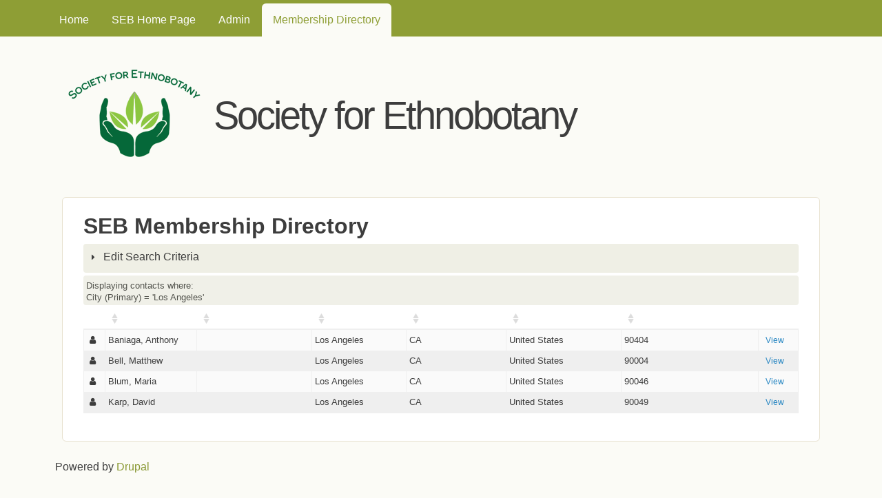

--- FILE ---
content_type: text/html; charset=utf-8
request_url: http://payments.econbot.org/civicrm/profile?reset=1&force=1&gid=24&city-Primary=Los+Angeles
body_size: 10112
content:
<!DOCTYPE html>
<!--[if lt IE 7]><html class="lt-ie9 lt-ie8 lt-ie7" lang="en" dir="ltr"><![endif]-->
<!--[if IE 7]><html class="lt-ie9 lt-ie8" lang="en" dir="ltr"><![endif]-->
<!--[if IE 8]><html class="lt-ie9" lang="en" dir="ltr"><![endif]-->
<!--[if gt IE 8]><!--><html lang="en" dir="ltr" prefix="content: http://purl.org/rss/1.0/modules/content/ dc: http://purl.org/dc/terms/ foaf: http://xmlns.com/foaf/0.1/ og: http://ogp.me/ns# rdfs: http://www.w3.org/2000/01/rdf-schema# sioc: http://rdfs.org/sioc/ns# sioct: http://rdfs.org/sioc/types# skos: http://www.w3.org/2004/02/skos/core# xsd: http://www.w3.org/2001/XMLSchema#"><!--<![endif]-->
<head>
<meta charset="utf-8" />
<meta name="Generator" content="Drupal 7 (http://drupal.org)" />
<script type="text/javascript">
(function(vars) {
            if (window.CRM) CRM.$.extend(true, CRM, vars); else window.CRM = vars;
            })({"config":{"isFrontend":false,"entityRef":{"contactCreate":false},"wysisygScriptLocation":"https://payments.ethnobotany.org/sites/all/modules/civicrm/ext/ckeditor4/js/crm.ckeditor.js","CKEditorCustomConfig":{"default":"https://payments.ethnobotany.org/sites/default/files/civicrm/persist/crm-ckeditor-default.js"}},"permissions":[],"resourceUrls":{"civicrm":"https://payments.ethnobotany.org/sites/all/modules/civicrm","au.com.agileware.contactsummarymembershipreport":"https://payments.ethnobotany.org/sites/default/files/civicrm/ext/au.com.agileware.contactsummarymembershipreport","au.com.agileware.membershipcustomfieldsreport":"https://payments.ethnobotany.org/sites/default/files/civicrm/ext/au.com.agileware.membershipcustomfieldsreport","com.cividesk.apikey":"https://payments.ethnobotany.org/sites/default/files/civicrm/ext/com.cividesk.apikey","com.skvare.lineitemreport":"https://payments.ethnobotany.org/sites/default/files/civicrm/ext/com.skvare.lineitemreport","com.tobiaslounsbury.pricesetlogic":"https://payments.ethnobotany.org/sites/default/files/civicrm/ext/org.civicrm.priceset-logic","nz.co.fuzion.extendedreport":"https://payments.ethnobotany.org/sites/default/files/civicrm/ext/nz.co.fuzion.extendedreport","org.botany.handenter":"https://payments.ethnobotany.org/sites/default/files/civicrm/ext/org.botany.handenter","org.botany.joinrenew":"https://payments.ethnobotany.org/sites/default/files/civicrm/ext/org.botany.joinrenew","org.botany.pricesetmap":"https://payments.ethnobotany.org/sites/default/files/civicrm/ext/org.botany.pricesetmap","org.botany.workflow":"https://payments.ethnobotany.org/sites/default/files/civicrm/ext/org.civicrm.simple-workflow","uk.co.compucorp.civicrm.pivotreport":"https://payments.ethnobotany.org/sites/default/files/civicrm/ext/uk.co.compucorp.civicrm.pivotreport","uk.co.vedaconsulting.gdpr":"https://payments.ethnobotany.org/sites/default/files/civicrm/ext/uk.co.vedaconsulting.gdpr","org.civicrm.module.cividiscount":"https://payments.ethnobotany.org/sites/default/files/civicrm/ext/org.civicrm.module.cividiscount-3.6","uk.co.vedaconsulting.mosaico":"https://payments.ethnobotany.org/sites/default/files/civicrm/ext/uk.co.vedaconsulting.mosaico","biz.jmaconsulting.lineitemedit":"https://payments.ethnobotany.org/sites/default/files/civicrm/ext/biz.jmaconsulting.lineitemedit","uk.co.nfpservices.module.memberonlyevent":"https://payments.ethnobotany.org/sites/default/files/civicrm/ext/uk.co.nfpservices.module.memberonlyevent","com.iatspayments.civicrm":"https://payments.ethnobotany.org/sites/default/files/civicrm/ext/com.iatspayments.civicrm","sequentialcreditnotes":"https://payments.ethnobotany.org/sites/all/modules/civicrm/ext/sequentialcreditnotes","eventcart":"https://payments.ethnobotany.org/sites/all/modules/civicrm/ext/eventcart","financialacls":"https://payments.ethnobotany.org/sites/all/modules/civicrm/ext/financialacls","greenwich":"https://payments.ethnobotany.org/sites/all/modules/civicrm/ext/greenwich","ckeditor4":"https://payments.ethnobotany.org/sites/all/modules/civicrm/ext/ckeditor4","legacycustomsearches":"https://payments.ethnobotany.org/sites/all/modules/civicrm/ext/legacycustomsearches","org.civicrm.search_kit":"https://payments.ethnobotany.org/sites/all/modules/civicrm/ext/search_kit","org.civicrm.afform":"https://payments.ethnobotany.org/sites/all/modules/civicrm/ext/afform/core","org.civicrm.afform_admin":"https://payments.ethnobotany.org/sites/all/modules/civicrm/ext/afform/admin","org.civicrm.flexmailer":"https://payments.ethnobotany.org/sites/all/modules/civicrm/ext/flexmailer","civi_event":"https://payments.ethnobotany.org/sites/all/modules/civicrm/ext/civi_event","civi_contribute":"https://payments.ethnobotany.org/sites/all/modules/civicrm/ext/civi_contribute","civi_member":"https://payments.ethnobotany.org/sites/all/modules/civicrm/ext/civi_member","civi_mail":"https://payments.ethnobotany.org/sites/all/modules/civicrm/ext/civi_mail","civi_report":"https://payments.ethnobotany.org/sites/all/modules/civicrm/ext/civi_report","civi_pledge":"https://payments.ethnobotany.org/sites/all/modules/civicrm/ext/civi_pledge","authx":"https://payments.ethnobotany.org/sites/all/modules/civicrm/ext/authx","formprotection":"https://payments.ethnobotany.org/sites/default/files/civicrm/ext/formprotection-1.6.1","contributionbuttonlabel":"https://payments.ethnobotany.org/sites/default/files/civicrm/ext/contributionbuttonlabel","firewall":"https://payments.ethnobotany.org/sites/default/files/civicrm/ext/firewall","oauth-client":"https://payments.ethnobotany.org/sites/all/modules/civicrm/ext/oauth-client"},"angular":{"modules":["crmResource"],"requires":[],"cacheCode":"kt5jXen_US","bundleUrl":"https://payments.ethnobotany.org/sites/default/files/civicrm/persist/contribute/dyn/angular-modules.9ab9a28c02a90ee74b1137278d967ab2.json"}})
</script>
<link rel="shortcut icon" href="http://payments.econbot.org/sites/default/files/seb%20logo%20for%20civicrm_0.png" type="image/png" />
<meta name="viewport" content="width=device-width, initial-scale=1" />
<meta name="MobileOptimized" content="width" />
<meta name="HandheldFriendly" content="1" />
<meta name="apple-mobile-web-app-capable" content="yes" />
<title>SEB Membership Directory | Society for Ethnobotany</title>
<style type="text/css" media="all">
@import url("http://payments.econbot.org/modules/system/system.base.css?t9e80a");
@import url("http://payments.econbot.org/modules/system/system.menus.css?t9e80a");
@import url("http://payments.econbot.org/modules/system/system.messages.css?t9e80a");
@import url("http://payments.econbot.org/modules/system/system.theme.css?t9e80a");
</style>
<style type="text/css" media="all">
@import url("http://payments.econbot.org/modules/comment/comment.css?t9e80a");
@import url("http://payments.econbot.org/modules/field/theme/field.css?t9e80a");
@import url("http://payments.econbot.org/modules/node/node.css?t9e80a");
@import url("http://payments.econbot.org/modules/search/search.css?t9e80a");
@import url("http://payments.econbot.org/modules/user/user.css?t9e80a");
</style>
<style type="text/css" media="all">
@import url("http://payments.econbot.org/sites/all/modules/ctools/css/ctools.css?t9e80a");
@import url("http://payments.econbot.org/sites/all/modules/civicrm/css/crm-i.css?t9e80a");
@import url("http://payments.econbot.org/sites/all/modules/civicrm/bower_components/datatables/media/css/jquery.dataTables.min.css?t9e80a");
@import url("http://payments.econbot.org/sites/all/modules/civicrm/bower_components/font-awesome/css/font-awesome.min.css?t9e80a");
@import url("http://payments.econbot.org/sites/all/modules/civicrm/bower_components/jquery-ui/themes/smoothness/jquery-ui.min.css?t9e80a");
@import url("http://payments.econbot.org/sites/all/modules/civicrm/bower_components/select2/select2.min.css?t9e80a");
@import url("http://payments.econbot.org/sites/all/modules/civicrm/css/civicrm.css?t9e80a");
</style>
<link type="text/css" rel="stylesheet" href="https://payments.ethnobotany.org/sites/default/files/civicrm/styles/style.css?r=kt5jXen_US" media="all" />
<style type="text/css" media="screen">
@import url("http://payments.econbot.org/sites/all/themes/adaptivetheme/adaptivetheme/at_core/css/at.settings.style.headings.css?t9e80a");
@import url("http://payments.econbot.org/sites/all/themes/adaptivetheme/adaptivetheme/at_core/css/at.settings.style.image.css?t9e80a");
@import url("http://payments.econbot.org/sites/all/themes/adaptivetheme/adaptivetheme/at_core/css/at.layout.css?t9e80a");
</style>
<style type="text/css" media="all">
@import url("http://payments.econbot.org/sites/all/themes/corolla/css/html-elements.css?t9e80a");
@import url("http://payments.econbot.org/sites/all/themes/corolla/css/forms.css?t9e80a");
@import url("http://payments.econbot.org/sites/all/themes/corolla/css/tables.css?t9e80a");
@import url("http://payments.econbot.org/sites/all/themes/corolla/css/page.css?t9e80a");
@import url("http://payments.econbot.org/sites/all/themes/corolla/css/articles.css?t9e80a");
@import url("http://payments.econbot.org/sites/all/themes/corolla/css/comments.css?t9e80a");
@import url("http://payments.econbot.org/sites/all/themes/corolla/css/fields.css?t9e80a");
@import url("http://payments.econbot.org/sites/all/themes/corolla/css/blocks.css?t9e80a");
@import url("http://payments.econbot.org/sites/all/themes/corolla/css/navigation.css?t9e80a");
@import url("http://payments.econbot.org/sites/all/themes/corolla/css/corolla.settings.style.css?t9e80a");
@import url("http://payments.econbot.org/sites/default/files/color/corolla-838f62dc/colors.css?t9e80a");
</style>
<style type="text/css" media="print">
@import url("http://payments.econbot.org/sites/all/themes/corolla/css/print.css?t9e80a");
</style>
<link type="text/css" rel="stylesheet" href="http://payments.econbot.org/sites/default/files/adaptivetheme/corolla_files/corolla.responsive.layout.css?t9e80a" media="only screen" />
<style type="text/css" media="screen">
@import url("http://payments.econbot.org/sites/default/files/adaptivetheme/corolla_files/corolla.fonts.css?t9e80a");
</style>
<link type="text/css" rel="stylesheet" href="http://payments.econbot.org/sites/all/themes/corolla/css/responsive.smartphone.portrait.css?t9e80a" media="only screen and (max-width:320px)" />
<link type="text/css" rel="stylesheet" href="http://payments.econbot.org/sites/all/themes/corolla/css/responsive.smartphone.landscape.css?t9e80a" media="only screen and (min-width:321px) and (max-width:480px)" />
<link type="text/css" rel="stylesheet" href="http://payments.econbot.org/sites/all/themes/corolla/css/responsive.tablet.portrait.css?t9e80a" media="only screen and (min-width:481px) and (max-width:768px)" />
<link type="text/css" rel="stylesheet" href="http://payments.econbot.org/sites/all/themes/corolla/css/responsive.tablet.landscape.css?t9e80a" media="only screen and (min-width:769px) and (max-width:1024px)" />
<link type="text/css" rel="stylesheet" href="http://payments.econbot.org/sites/all/themes/corolla/css/responsive.desktop.css?t9e80a" media="only screen and (min-width:1025px)" />

<!--[if lt IE 9]>
<style type="text/css" media="screen">
@import url("http://payments.econbot.org/sites/default/files/adaptivetheme/corolla_files/corolla.lt-ie9.layout.css?t9e80a");
</style>
<![endif]-->

<!--[if lte IE 9]>
<style type="text/css" media="screen">
@import url("http://payments.econbot.org/sites/all/themes/corolla/css/ie-lte-9.css?t9e80a");
</style>
<![endif]-->
<script type="text/javascript" src="http://payments.econbot.org/misc/jquery.js?v=1.4.4"></script>
<script type="text/javascript" src="http://payments.econbot.org/misc/jquery-extend-3.4.0.js?v=1.4.4"></script>
<script type="text/javascript" src="http://payments.econbot.org/misc/jquery-html-prefilter-3.5.0-backport.js?v=1.4.4"></script>
<script type="text/javascript" src="http://payments.econbot.org/misc/jquery.once.js?v=1.2"></script>
<script type="text/javascript" src="http://payments.econbot.org/misc/drupal.js?t9e80a"></script>
<script type="text/javascript" src="http://payments.econbot.org/misc/form-single-submit.js?v=7.103"></script>
<script type="text/javascript" src="http://payments.econbot.org/sites/all/modules/civicrm/bower_components/jquery/dist/jquery.min.js?t9e80a"></script>
<script type="text/javascript" src="http://payments.econbot.org/sites/all/modules/civicrm/bower_components/jquery-ui/jquery-ui.min.js?t9e80a"></script>
<script type="text/javascript" src="http://payments.econbot.org/sites/all/modules/civicrm/bower_components/lodash-compat/lodash.min.js?t9e80a"></script>
<script type="text/javascript" src="http://payments.econbot.org/sites/all/modules/civicrm/packages/jquery/plugins/jquery.mousewheel.min.js?t9e80a"></script>
<script type="text/javascript" src="http://payments.econbot.org/sites/all/modules/civicrm/bower_components/select2/select2.min.js?t9e80a"></script>
<script type="text/javascript" src="http://payments.econbot.org/sites/all/modules/civicrm/packages/jquery/plugins/jquery.form.min.js?t9e80a"></script>
<script type="text/javascript" src="http://payments.econbot.org/sites/all/modules/civicrm/packages/jquery/plugins/jquery.timeentry.min.js?t9e80a"></script>
<script type="text/javascript" src="http://payments.econbot.org/sites/all/modules/civicrm/packages/jquery/plugins/jquery.blockUI.min.js?t9e80a"></script>
<script type="text/javascript" src="http://payments.econbot.org/sites/all/modules/civicrm/bower_components/datatables/media/js/jquery.dataTables.min.js?t9e80a"></script>
<script type="text/javascript" src="http://payments.econbot.org/sites/all/modules/civicrm/bower_components/jquery-validation/dist/jquery.validate.min.js?t9e80a"></script>
<script type="text/javascript" src="http://payments.econbot.org/sites/all/modules/civicrm/bower_components/jquery-validation/dist/additional-methods.min.js?t9e80a"></script>
<script type="text/javascript" src="http://payments.econbot.org/sites/all/modules/civicrm/packages/jquery/plugins/jquery.ui.datepicker.validation.min.js?t9e80a"></script>
<script type="text/javascript" src="http://payments.econbot.org/sites/all/modules/civicrm/js/Common.js?t9e80a"></script>
<script type="text/javascript" src="http://payments.econbot.org/sites/all/modules/civicrm/js/crm.datepicker.js?t9e80a"></script>
<script type="text/javascript" src="http://payments.econbot.org/sites/all/modules/civicrm/js/crm.ajax.js?t9e80a"></script>
<script type="text/javascript" src="http://payments.econbot.org/sites/all/modules/civicrm/js/wysiwyg/crm.wysiwyg.js?t9e80a"></script>
<script type="text/javascript" src="https://payments.ethnobotany.org/sites/default/files/civicrm/persist/contribute/dyn/crm-l10n.2a3e68e96d2872920241f9068f35efba.js"></script>
<script type="text/javascript" src="http://payments.econbot.org/sites/all/modules/civicrm/bower_components/angular/angular.min.js?t9e80a"></script>
<script type="text/javascript" src="https://payments.ethnobotany.org/sites/default/files/civicrm/persist/contribute/dyn/angular-modules.fa10671d3f89b678762f5d963dd1e1c9.js"></script>
<script type="text/javascript" src="http://payments.econbot.org/sites/all/modules/civicrm/js/crm-angularjs-loader.js?t9e80a"></script>
<script type="text/javascript" src="http://payments.econbot.org/sites/all/modules/civicrm/js/noconflict.js?t9e80a"></script>
<script type="text/javascript">
<!--//--><![CDATA[//><!--
jQuery.extend(Drupal.settings, {"basePath":"\/","pathPrefix":"","setHasJsCookie":0,"ajaxPageState":{"theme":"corolla","theme_token":"2l7st81wOUgGVA6cKTY_Z_1uCJqreVnATQf0D7TVhO4","js":{"misc\/jquery.js":1,"misc\/jquery-extend-3.4.0.js":1,"misc\/jquery-html-prefilter-3.5.0-backport.js":1,"misc\/jquery.once.js":1,"misc\/drupal.js":1,"misc\/form-single-submit.js":1,"sites\/all\/modules\/civicrm\/bower_components\/jquery\/dist\/jquery.min.js":1,"sites\/all\/modules\/civicrm\/bower_components\/jquery-ui\/jquery-ui.min.js":1,"sites\/all\/modules\/civicrm\/bower_components\/lodash-compat\/lodash.min.js":1,"sites\/all\/modules\/civicrm\/packages\/jquery\/plugins\/jquery.mousewheel.min.js":1,"sites\/all\/modules\/civicrm\/bower_components\/select2\/select2.min.js":1,"sites\/all\/modules\/civicrm\/packages\/jquery\/plugins\/jquery.form.min.js":1,"sites\/all\/modules\/civicrm\/packages\/jquery\/plugins\/jquery.timeentry.min.js":1,"sites\/all\/modules\/civicrm\/packages\/jquery\/plugins\/jquery.blockUI.min.js":1,"sites\/all\/modules\/civicrm\/bower_components\/datatables\/media\/js\/jquery.dataTables.min.js":1,"sites\/all\/modules\/civicrm\/bower_components\/jquery-validation\/dist\/jquery.validate.min.js":1,"sites\/all\/modules\/civicrm\/bower_components\/jquery-validation\/dist\/additional-methods.min.js":1,"sites\/all\/modules\/civicrm\/packages\/jquery\/plugins\/jquery.ui.datepicker.validation.min.js":1,"sites\/all\/modules\/civicrm\/js\/Common.js":1,"sites\/all\/modules\/civicrm\/js\/crm.datepicker.js":1,"sites\/all\/modules\/civicrm\/js\/crm.ajax.js":1,"sites\/all\/modules\/civicrm\/js\/wysiwyg\/crm.wysiwyg.js":1,"https:\/\/payments.ethnobotany.org\/sites\/default\/files\/civicrm\/persist\/contribute\/dyn\/crm-l10n.2a3e68e96d2872920241f9068f35efba.js":1,"sites\/all\/modules\/civicrm\/bower_components\/angular\/angular.min.js":1,"https:\/\/payments.ethnobotany.org\/sites\/default\/files\/civicrm\/persist\/contribute\/dyn\/angular-modules.fa10671d3f89b678762f5d963dd1e1c9.js":1,"sites\/all\/modules\/civicrm\/js\/crm-angularjs-loader.js":1,"sites\/all\/modules\/civicrm\/js\/noconflict.js":1},"css":{"modules\/system\/system.base.css":1,"modules\/system\/system.menus.css":1,"modules\/system\/system.messages.css":1,"modules\/system\/system.theme.css":1,"modules\/comment\/comment.css":1,"modules\/field\/theme\/field.css":1,"modules\/node\/node.css":1,"modules\/search\/search.css":1,"modules\/user\/user.css":1,"sites\/all\/modules\/ctools\/css\/ctools.css":1,"sites\/all\/modules\/civicrm\/css\/crm-i.css":1,"sites\/all\/modules\/civicrm\/bower_components\/datatables\/media\/css\/jquery.dataTables.min.css":1,"sites\/all\/modules\/civicrm\/bower_components\/font-awesome\/css\/font-awesome.min.css":1,"sites\/all\/modules\/civicrm\/bower_components\/jquery-ui\/themes\/smoothness\/jquery-ui.min.css":1,"sites\/all\/modules\/civicrm\/bower_components\/select2\/select2.min.css":1,"sites\/all\/modules\/civicrm\/css\/civicrm.css":1,"https:\/\/payments.ethnobotany.org\/sites\/default\/files\/civicrm\/styles\/style.css?r=kt5jXen_US":1,"sites\/all\/themes\/adaptivetheme\/adaptivetheme\/at_core\/css\/at.settings.style.headings.css":1,"sites\/all\/themes\/adaptivetheme\/adaptivetheme\/at_core\/css\/at.settings.style.image.css":1,"sites\/all\/themes\/adaptivetheme\/adaptivetheme\/at_core\/css\/at.layout.css":1,"sites\/all\/themes\/corolla\/css\/html-elements.css":1,"sites\/all\/themes\/corolla\/css\/forms.css":1,"sites\/all\/themes\/corolla\/css\/tables.css":1,"sites\/all\/themes\/corolla\/css\/page.css":1,"sites\/all\/themes\/corolla\/css\/articles.css":1,"sites\/all\/themes\/corolla\/css\/comments.css":1,"sites\/all\/themes\/corolla\/css\/fields.css":1,"sites\/all\/themes\/corolla\/css\/blocks.css":1,"sites\/all\/themes\/corolla\/css\/navigation.css":1,"sites\/all\/themes\/corolla\/css\/fonts.css":1,"sites\/all\/themes\/corolla\/css\/corolla.settings.style.css":1,"sites\/all\/themes\/corolla\/color\/colors.css":1,"sites\/all\/themes\/corolla\/css\/print.css":1,"public:\/\/adaptivetheme\/corolla_files\/corolla.responsive.layout.css":1,"public:\/\/adaptivetheme\/corolla_files\/corolla.fonts.css":1,"sites\/all\/themes\/corolla\/css\/responsive.smartphone.portrait.css":1,"sites\/all\/themes\/corolla\/css\/responsive.smartphone.landscape.css":1,"sites\/all\/themes\/corolla\/css\/responsive.tablet.portrait.css":1,"sites\/all\/themes\/corolla\/css\/responsive.tablet.landscape.css":1,"sites\/all\/themes\/corolla\/css\/responsive.desktop.css":1,"public:\/\/adaptivetheme\/corolla_files\/corolla.lt-ie9.layout.css":1,"sites\/all\/themes\/corolla\/css\/ie-lte-9.css":1}},"urlIsAjaxTrusted":{"\/search\/node":true},"adaptivetheme":{"corolla":{"layout_settings":{"bigscreen":"three-col-grail","tablet_landscape":"three-col-grail","tablet_portrait":"one-col-vert","smalltouch_landscape":"one-col-vert","smalltouch_portrait":"one-col-stack"},"media_query_settings":{"bigscreen":"only screen and (min-width:1025px)","tablet_landscape":"only screen and (min-width:769px) and (max-width:1024px)","tablet_portrait":"only screen and (min-width:481px) and (max-width:768px)","smalltouch_landscape":"only screen and (min-width:321px) and (max-width:480px)","smalltouch_portrait":"only screen and (max-width:320px)"}}}});
//--><!]]>
</script>
<!--[if lt IE 9]>
<script src="http://payments.econbot.org/sites/all/themes/adaptivetheme/adaptivetheme/at_core/scripts/html5.js?t9e80a"></script>
<![endif]-->
</head>
<body class="html not-front not-logged-in no-sidebars page-civicrm page-civicrm-profile atr-7.x-3.x atv-7.x-3.1 site-name-society-for-ethnobotany section-civicrm color-scheme-green1 corolla bs-n bb-n mb-dd rc-6 rct-6">
  <div id="skip-link" class="nocontent">
    <a href="#main-content" class="element-invisible element-focusable">Skip to main content</a>
  </div>
    <div id="page-wrapper">
  <div id="page" class="page snc-n snw-n sna-l sns-n ssc-n ssw-n ssa-l sss-n btc-n btw-b bta-l bts-n ntc-n ntw-b nta-l nts-n ctc-n ctw-b cta-l cts-n ptc-n ptw-b pta-l pts-n">

          <div id="menu-bar-wrapper">
        <div class="container clearfix">
          <div id="menu-bar" class="nav clearfix"><nav id="block-system-main-menu" class="block block-system block-menu menu-wrapper menu-bar-wrapper clearfix odd first last block-count-1 block-region-menu-bar block-main-menu"  role="navigation">  
      <h2 class="element-invisible block-title">Main menu</h2>
  
  <ul class="menu clearfix"><li class="first leaf menu-depth-1 menu-item-219"><a href="/">Home</a></li><li class="leaf menu-depth-1 menu-item-391"><a href="https://econbot.org" title="">SEB Home Page</a></li><li class="leaf menu-depth-1 menu-item-392"><a href="/user/login?destination=civicrm/dashboard" title="">Admin</a></li><li class="last leaf menu-depth-1 menu-item-394"><a href="/civicrm/profile?gid=24&amp;reset=1" title="Directory of current members of the Society for Ethnobotany" class="active">Membership Directory</a></li></ul>
  </nav></div>        </div>
      </div>
    
    <div id="header-wrapper">
      <div class="container clearfix">

        <header class="clearfix with-logo" role="banner">

                      <div id="branding" class="branding-elements clearfix">

                              <div id="logo">
                  <a href="/"><img class="site-logo" typeof="foaf:Image" src="http://payments.econbot.org/sites/default/files/seb_logo_0.png" alt="Society for Ethnobotany" /></a>                </div>
              
                              <div class="h-group" id="name-and-slogan">

                                      <h1 id="site-name"><a href="/" title="Home page">Society for Ethnobotany</a></h1>
                  
                  
                </div>
              
            </div>
          
          
        </header>

      </div>
    </div>

    
    
    
    <div id="content-wrapper">
      <div class="container">

        <div id="columns">
          <div class="columns-inner clearfix">

            <div id="content-column">
              <div class="content-inner">

                
                <section id="main-content" role="main">

                  
                  <div class="content-margin">
                    <div class="content-style">

                      
                      
                      
                                              <header class="clearfix">
                          <h1 id="page-title">
                            SEB Membership Directory                          </h1>
                        </header>
                      
                      
                      
                      <div id="content">
                        <div class="region region-content"><div id="block-system-main" class="block block-system no-title odd first last block-count-2 block-region-content block-main" >  
  
  
<div id="crm-container" class="crm-container crm-public" lang="en" xml:lang="en">


    
<div class="clear"></div>

<div id="crm-main-content-wrapper">
              <form  action="/civicrm/profile" method="post" name="Search" id="Search" class="CRM_Profile_Form_Search" data-warn-changes="true">
  
      
  <div><input name="qfKey" type="hidden" value="CRMProfileFormSearch2zv3rsp90x44s84wso80wg8gosckgko8kgcwcsck48s0ws8oo8_6233" />
<input name="entryURL" type="hidden" value="https://payments.ethnobotany.org/civicrm/profile?reset=1&amp;amp;force=1&amp;amp;gid=24&amp;amp;city-Primary=Los+Angeles" />
<input name="_qf_default" type="hidden" value="Search:refresh" />
<input name="gid" type="hidden" value="24" />
</div>



    <div class="crm-profile-name-SEB_Membership_Directory_24">


<div class="crm-block crm-form-block">
      <div class="crm-accordion-wrapper crm-group-24-accordion collapsed">
    <div class="crm-accordion-header crm-master-accordion-header">
      Edit Search Criteria    </div>
  <div class="crm-accordion-body">
    
  <table class="form-layout-compressed" id="profile">
                                    <tr>
          <td class="label">
            <label for="last_name">Last Name</label>
          </td>
                      <td class="description">
                              <input maxlength="64" size="30" name="last_name" type="text" id="last_name" class="big crm-form-text" />
                                                      </td>
                  </tr>
                                          <tr>
          <td class="label">
            <label for="first_name">First Name</label>
          </td>
                      <td class="description">
                              <input maxlength="64" size="30" name="first_name" type="text" id="first_name" class="big crm-form-text" />
                                                      </td>
                  </tr>
                                          <tr>
          <td class="label">
            <label for="current_employer">Current Employer</label>
          </td>
                      <td class="description">
                              <input name="current_employer" type="text" id="current_employer" class="crm-form-text" />
                                                      </td>
                  </tr>
                                          <tr>
          <td class="label">
            <label for="city-Primary">City (Primary)</label>
          </td>
                      <td class="description">
                              <input maxlength="64" size="30" name="city-Primary" type="text" value="Los Angeles" id="city-Primary" class="big crm-form-text" />
                                                      </td>
                  </tr>
                                          <tr>
          <td class="label">
            <label for="state_province-Primary">State (Primary)</label>
          </td>
                      <td class="description">
                              <select data-callback="civicrm/ajax/jqState" data-empty-prompt="Choose country first" data-none-prompt="- N/A -" class="crm-select2 crm-chain-select-target crm-form-select" data-select-prompt="- select State/Province -" data-name="state_province-Primary" name="state_province-Primary" disabled="disabled" id="state_province-Primary">
	<option value="">Choose country first</option>
</select>
                                                      </td>
                  </tr>
                                          <tr>
          <td class="label">
            <label for="country-Primary">Country (Primary)</label>
          </td>
                      <td class="description">
                              <select class="crm-select2 crm-chain-select-control crm-form-select" placeholder="- select Country (Primary) -" name="country-Primary" data-target="state_province-Primary" id="country-Primary">
	<option value="">- select Country (Primary) -</option>
	<option value="1228">United States</option>
	<option value="1001">Afghanistan</option>
	<option value="1241">Åland Islands</option>
	<option value="1002">Albania</option>
	<option value="1003">Algeria</option>
	<option value="1004">American Samoa</option>
	<option value="1005">Andorra</option>
	<option value="1006">Angola</option>
	<option value="1007">Anguilla</option>
	<option value="1008">Antarctica</option>
	<option value="1009">Antigua and Barbuda</option>
	<option value="1010">Argentina</option>
	<option value="1011">Armenia</option>
	<option value="1012">Aruba</option>
	<option value="1013">Australia</option>
	<option value="1014">Austria</option>
	<option value="1015">Azerbaijan</option>
	<option value="1212">Bahamas</option>
	<option value="1016">Bahrain</option>
	<option value="1017">Bangladesh</option>
	<option value="1018">Barbados</option>
	<option value="1019">Belarus</option>
	<option value="1020">Belgium</option>
	<option value="1021">Belize</option>
	<option value="1022">Benin</option>
	<option value="1023">Bermuda</option>
	<option value="1024">Bhutan</option>
	<option value="1025">Bolivia</option>
	<option value="1250">Bonaire, Saint Eustatius and Saba</option>
	<option value="1026">Bosnia and Herzegovina</option>
	<option value="1027">Botswana</option>
	<option value="1028">Bouvet Island</option>
	<option value="1029">Brazil</option>
	<option value="1030">British Indian Ocean Territory</option>
	<option value="1032">Brunei Darussalam</option>
	<option value="1033">Bulgaria</option>
	<option value="1034">Burkina Faso</option>
	<option value="1036">Burundi</option>
	<option value="1037">Cambodia</option>
	<option value="1038">Cameroon</option>
	<option value="1039">Canada</option>
	<option value="1040">Cape Verde</option>
	<option value="1041">Cayman Islands</option>
	<option value="1042">Central African Republic</option>
	<option value="1043">Chad</option>
	<option value="1044">Chile</option>
	<option value="1045">China</option>
	<option value="1046">Christmas Island</option>
	<option value="1047">Cocos (Keeling) Islands</option>
	<option value="1048">Colombia</option>
	<option value="1049">Comoros</option>
	<option value="1051">Congo, Republic of the</option>
	<option value="1050">Congo, The Democratic Republic of the</option>
	<option value="1052">Cook Islands</option>
	<option value="1053">Costa Rica</option>
	<option value="1054">Côte d’Ivoire</option>
	<option value="1055">Croatia</option>
	<option value="1056">Cuba</option>
	<option value="1248">Curaçao</option>
	<option value="1057">Cyprus</option>
	<option value="1058">Czech Republic</option>
	<option value="1059">Denmark</option>
	<option value="1060">Djibouti</option>
	<option value="1061">Dominica</option>
	<option value="1062">Dominican Republic</option>
	<option value="1064">Ecuador</option>
	<option value="1065">Egypt</option>
	<option value="1066">El Salvador</option>
	<option value="1067">Equatorial Guinea</option>
	<option value="1068">Eritrea</option>
	<option value="1069">Estonia</option>
	<option value="1203">Eswatini</option>
	<option value="1070">Ethiopia</option>
	<option value="1072">Falkland Islands (Malvinas)</option>
	<option value="1073">Faroe Islands</option>
	<option value="1074">Fiji</option>
	<option value="1075">Finland</option>
	<option value="1076">France</option>
	<option value="1077">French Guiana</option>
	<option value="1078">French Polynesia</option>
	<option value="1079">French Southern Territories</option>
	<option value="1080">Gabon</option>
	<option value="1213">Gambia</option>
	<option value="1081">Georgia</option>
	<option value="1082">Germany</option>
	<option value="1083">Ghana</option>
	<option value="1084">Gibraltar</option>
	<option value="1085">Greece</option>
	<option value="1086">Greenland</option>
	<option value="1087">Grenada</option>
	<option value="1088">Guadeloupe</option>
	<option value="1089">Guam</option>
	<option value="1090">Guatemala</option>
	<option value="1245">Guernsey</option>
	<option value="1091">Guinea</option>
	<option value="1092">Guinea-Bissau</option>
	<option value="1093">Guyana</option>
	<option value="1094">Haiti</option>
	<option value="1095">Heard Island and McDonald Islands</option>
	<option value="1096">Holy See (Vatican City State)</option>
	<option value="1097">Honduras</option>
	<option value="1098">Hong Kong</option>
	<option value="1099">Hungary</option>
	<option value="1100">Iceland</option>
	<option value="1101">India</option>
	<option value="1102">Indonesia</option>
	<option value="1103">Iran, Islamic Republic Of</option>
	<option value="1104">Iraq</option>
	<option value="1105">Ireland</option>
	<option value="1246">Isle of Man</option>
	<option value="1106">Israel</option>
	<option value="1107">Italy</option>
	<option value="1108">Jamaica</option>
	<option value="1109">Japan</option>
	<option value="1244">Jersey</option>
	<option value="1110">Jordan</option>
	<option value="1111">Kazakhstan</option>
	<option value="1112">Kenya</option>
	<option value="1113">Kiribati</option>
	<option value="1114">Korea, Democratic People's Republic of</option>
	<option value="1115">Korea, Republic of</option>
	<option value="1251">Kosovo</option>
	<option value="1116">Kuwait</option>
	<option value="1117">Kyrgyzstan</option>
	<option value="1118">Lao People's Democratic Republic</option>
	<option value="1119">Latvia</option>
	<option value="1120">Lebanon</option>
	<option value="1121">Lesotho</option>
	<option value="1122">Liberia</option>
	<option value="1123">Libya</option>
	<option value="1124">Liechtenstein</option>
	<option value="1125">Lithuania</option>
	<option value="1126">Luxembourg</option>
	<option value="1127">Macao</option>
	<option value="1129">Madagascar</option>
	<option value="1130">Malawi</option>
	<option value="1131">Malaysia</option>
	<option value="1132">Maldives</option>
	<option value="1133">Mali</option>
	<option value="1134">Malta</option>
	<option value="1135">Marshall Islands</option>
	<option value="1136">Martinique</option>
	<option value="1137">Mauritania</option>
	<option value="1138">Mauritius</option>
	<option value="1139">Mayotte</option>
	<option value="1140">Mexico</option>
	<option value="1141">Micronesia, Federated States of</option>
	<option value="1142">Moldova</option>
	<option value="1143">Monaco</option>
	<option value="1144">Mongolia</option>
	<option value="1243">Montenegro</option>
	<option value="1145">Montserrat</option>
	<option value="1146">Morocco</option>
	<option value="1147">Mozambique</option>
	<option value="1035">Myanmar</option>
	<option value="1148">Namibia</option>
	<option value="1149">Nauru</option>
	<option value="1150">Nepal</option>
	<option value="1152">Netherlands</option>
	<option value="1153">New Caledonia</option>
	<option value="1154">New Zealand</option>
	<option value="1155">Nicaragua</option>
	<option value="1156">Niger</option>
	<option value="1157">Nigeria</option>
	<option value="1158">Niue</option>
	<option value="1159">Norfolk Island</option>
	<option value="1128">North Macedonia</option>
	<option value="1160">Northern Mariana Islands</option>
	<option value="1161">Norway</option>
	<option value="1162">Oman</option>
	<option value="1163">Pakistan</option>
	<option value="1164">Palau</option>
	<option value="1165">Palestine, State of</option>
	<option value="1166">Panama</option>
	<option value="1167">Papua New Guinea</option>
	<option value="1168">Paraguay</option>
	<option value="1169">Peru</option>
	<option value="1170">Philippines</option>
	<option value="1171">Pitcairn</option>
	<option value="1172">Poland</option>
	<option value="1173">Portugal</option>
	<option value="1174">Puerto Rico</option>
	<option value="1175">Qatar</option>
	<option value="1179">Reunion</option>
	<option value="1176">Romania</option>
	<option value="1177">Russian Federation</option>
	<option value="1178">Rwanda</option>
	<option value="1252">Saint Barthélemy</option>
	<option value="1180">Saint Helena</option>
	<option value="1181">Saint Kitts and Nevis</option>
	<option value="1182">Saint Lucia</option>
	<option value="1253">Saint Martin (French part)</option>
	<option value="1183">Saint Pierre and Miquelon</option>
	<option value="1184">Saint Vincent and the Grenadines</option>
	<option value="1185">Samoa</option>
	<option value="1186">San Marino</option>
	<option value="1207">Sao Tome and Principe</option>
	<option value="1187">Saudi Arabia</option>
	<option value="1188">Senegal</option>
	<option value="1242">Serbia</option>
	<option value="1238">Serbia and Montenegro</option>
	<option value="1189">Seychelles</option>
	<option value="1190">Sierra Leone</option>
	<option value="1191">Singapore</option>
	<option value="1249">Sint Maarten (Dutch Part)</option>
	<option value="1192">Slovakia</option>
	<option value="1193">Slovenia</option>
	<option value="1194">Solomon Islands</option>
	<option value="1195">Somalia</option>
	<option value="1196">South Africa</option>
	<option value="1197">South Georgia and the South Sandwich Islands</option>
	<option value="1247">South Sudan</option>
	<option value="1198">Spain</option>
	<option value="1199">Sri Lanka</option>
	<option value="1200">Sudan</option>
	<option value="1201">Suriname</option>
	<option value="1202">Svalbard and Jan Mayen</option>
	<option value="1204">Sweden</option>
	<option value="1205">Switzerland</option>
	<option value="1206">Syrian Arab Republic</option>
	<option value="1208">Taiwan</option>
	<option value="1209">Tajikistan</option>
	<option value="1210">Tanzania, United Republic of</option>
	<option value="1211">Thailand</option>
	<option value="1063">Timor-Leste</option>
	<option value="1214">Togo</option>
	<option value="1215">Tokelau</option>
	<option value="1216">Tonga</option>
	<option value="1217">Trinidad and Tobago</option>
	<option value="1218">Tunisia</option>
	<option value="1219">Turkey</option>
	<option value="1220">Turkmenistan</option>
	<option value="1221">Turks and Caicos Islands</option>
	<option value="1222">Tuvalu</option>
	<option value="1223">Uganda</option>
	<option value="1224">Ukraine</option>
	<option value="1225">United Arab Emirates</option>
	<option value="1226">United Kingdom</option>
	<option value="1227">United States Minor Outlying Islands</option>
	<option value="1229">Uruguay</option>
	<option value="1230">Uzbekistan</option>
	<option value="1231">Vanuatu</option>
	<option value="1232">Venezuela</option>
	<option value="1233">Viet Nam</option>
	<option value="1031">Virgin Islands, British</option>
	<option value="1234">Virgin Islands, U.S.</option>
	<option value="1235">Wallis and Futuna</option>
	<option value="1236">Western Sahara</option>
	<option value="1237">Yemen</option>
	<option value="1239">Zambia</option>
	<option value="1240">Zimbabwe</option>
</select>
                                                      </td>
                  </tr>
                                          <tr>
          <td class="label">
            <label for="postal_code-Primary">Postal Code (Primary)</label>
          </td>
                      <td class="description">
                              <input maxlength="64" size="6" name="postal_code-Primary" type="text" id="postal_code-Primary" class="six crm-form-text" />
                                                      </td>
                  </tr>
                                          <tr>
          <td class="label">
            <label for="custom_62">Interests</label>
          </td>
                      <td class="description">
                              <select data-crm-custom="Interests:Interests" class="huge crm-select2 crm-form-multiselect" multiple="multiple" placeholder="- any Interests -" name="custom_62[]" id="custom_62">
	<option value="Agriculture">Agriculture</option>
	<option value="Anthropology">Anthropology</option>
	<option value="Biology">Biology</option>
	<option value="Botany">Botany</option>
	<option value="Chemistry">Chemistry</option>
	<option value="Conservation">Conservation</option>
	<option value="Ecology">Ecology</option>
	<option value="Economics">Economics</option>
	<option value="Ethnobotany">Ethnobotany</option>
	<option value="Genetics">Genetics</option>
	<option value="Geography">Geography</option>
	<option value="Horticulture">Horticulture</option>
	<option value="Law">Law</option>
	<option value="Medicine">Medicine</option>
	<option value="Pharmacy">Pharmacy</option>
</select>
                                                          <span class="crm-multivalue-search-op" for="custom_62"><input title="Results may contain any of the selected options" class="crm-form-radio" value="or" type="radio" id="CIVICRM_QFID_or_custom_62_operator" name="custom_62_operator" checked="checked" /><label for="CIVICRM_QFID_or_custom_62_operator">Any</label>&nbsp;<input title="Results must have all of the selected options" class="crm-form-radio" value="and" type="radio" id="CIVICRM_QFID_and_custom_62_operator" name="custom_62_operator" /><label for="CIVICRM_QFID_and_custom_62_operator">All</label></span>
                                          </td>
                  </tr>
          
    
    <tr><td></td><td>                                    <button class="crm-form-submit default validate crm-button crm-button-type-refresh crm-button_qf_Search_refresh" value="1" type="submit" name="_qf_Search_refresh" id="_qf_Search_refresh"><i aria-hidden="true" class="crm-i fa-check"></i> Search</button>
      </td></tr>
  </table>

    </div><!-- /.crm-accordion-body -->
  </div><!-- /.crm-accordion-wrapper -->
  

  <script type="text/javascript">
    CRM.$(function($) {
      $('#selector tr:even').addClass('odd-row ');
      $('#selector tr:odd ').addClass('even-row');
    });
  </script>


  
  <script type="text/javascript">
    CRM.$(function($) {
      function showHideOperator() {
        var val = $(this).val();
        $(this).siblings("span.crm-multivalue-search-op").toggle(!!(val && val.length > 1));
      }
      $("span.crm-multivalue-search-op").siblings('select')
        .off('.crmMultiValue')
        .on('change.crmMultiValue', showHideOperator)
        .each(showHideOperator);
    });
  </script>

</div>
<div class="crm-block crm-content-block">

        <div class="crm-search-tasks">
     <div id="search-status">
        Displaying contacts where:                                <div class="qill">
            City (Primary) = &#039;Los Angeles&#039;
                        </div>
                        </div>
    </div>
    

    <div class="crm-search-results">
        
        
    
    

    <table><tr class="columnheader"><th scope="col"></th><th scope="col"><a href="/civicrm/profile?reset=1&amp;force=1&amp;gid=24&amp;city-Primary=Los+Angeles&amp;crmSID=1_d" class="sorting_asc">Name</a></th><th scope="col"><a href="/civicrm/profile?reset=1&amp;force=1&amp;gid=24&amp;city-Primary=Los+Angeles&amp;crmSID=2_d" class="sorting">Current Employer</a></th><th scope="col"><a href="/civicrm/profile?reset=1&amp;force=1&amp;gid=24&amp;city-Primary=Los+Angeles&amp;crmSID=3_u" class="sorting">City (Primary)</a></th><th scope="col"><a href="/civicrm/profile?reset=1&amp;force=1&amp;gid=24&amp;city-Primary=Los+Angeles&amp;crmSID=4_u" class="sorting">State (Primary)</a></th><th scope="col"><a href="/civicrm/profile?reset=1&amp;force=1&amp;gid=24&amp;city-Primary=Los+Angeles&amp;crmSID=5_u" class="sorting">Country (Primary)</a></th><th scope="col"><a href="/civicrm/profile?reset=1&amp;force=1&amp;gid=24&amp;city-Primary=Los+Angeles&amp;crmSID=6_u" class="sorting">Postal Code (Primary)</a></th><th scope="col"></th></tr><tr id="row-1" class="odd-row"><td><i class="crm-i fa-fw fa-user" title="Individual"></i></td><td class="crm-sort_name">Baniaga, Anthony</td><td class="crm-current_employer"></td><td class="crm-city">Los Angeles</td><td class="crm-state_province">CA</td><td class="crm-country">United States</td><td class="crm-postal_code">90404</td><td><span><a href="/civicrm/profile/view?reset=1&amp;id=3256&amp;gid=24" class="action-item crm-hover-button" title='View Profile Details' >View</a></span></td></tr><tr id="row-2" class="even-row"><td><i class="crm-i fa-fw fa-user" title="Individual"></i></td><td class="crm-sort_name">Bell, Matthew</td><td class="crm-current_employer"></td><td class="crm-city">Los Angeles</td><td class="crm-state_province">CA</td><td class="crm-country">United States</td><td class="crm-postal_code">90004</td><td><span><a href="/civicrm/profile/view?reset=1&amp;id=34&amp;gid=24" class="action-item crm-hover-button" title='View Profile Details' >View</a></span></td></tr><tr id="row-3" class="odd-row"><td><i class="crm-i fa-fw fa-user" title="Individual"></i></td><td class="crm-sort_name">Blum, Maria</td><td class="crm-current_employer"></td><td class="crm-city">Los Angeles</td><td class="crm-state_province">CA</td><td class="crm-country">United States</td><td class="crm-postal_code">90046</td><td><span><a href="/civicrm/profile/view?reset=1&amp;id=3488&amp;gid=24" class="action-item crm-hover-button" title='View Profile Details' >View</a></span></td></tr><tr id="row-4" class="even-row"><td><i class="crm-i fa-fw fa-user" title="Individual"></i></td><td class="crm-sort_name">Karp, David</td><td class="crm-current_employer"></td><td class="crm-city">Los Angeles</td><td class="crm-state_province">CA</td><td class="crm-country">United States</td><td class="crm-postal_code">90049</td><td><span><a href="/civicrm/profile/view?reset=1&amp;id=573&amp;gid=24" class="action-item crm-hover-button" title='View Profile Details' >View</a></span></td></tr></table>
        
        
          <script type="text/javascript">
        
        CRM.$(function($) {
          
          var
            $form = $('form.CRM_Profile_Form_Search'),
            numPages = 1,
            currentPage = 1,
            perPageCount = 50,
            currentLocation = "\/civicrm\/profile?force=1&gid=24&city-Primary=Los+Angeles&crmPID=1",
            spinning = null,
            refreshing = false;
          
          function refresh(url) {
            if (!refreshing) {
              refreshing = true;
              var options = url ? {url: url} : {};
              $form.off('.crm-pager').closest('.crm-ajax-container, #crm-main-content-wrapper').crmSnippet(options).crmSnippet('refresh');
            }
          }
          function page(num) {
            num = parseInt(num, 10);
            if (isNaN(num) || num < 1 || num > numPages || num === currentPage) {
              return;
            }
            refresh(currentLocation.replace(/crmPID=\d+/, 'crmPID=' + num));
          }
          function changeCount(num) {
            num = parseInt(num, 10);
            if (isNaN(num) || num < 1 || num === perPageCount) {
              return;
            }
            refresh(currentLocation.replace(/&crmRowCount=\d+/, '') + '&crmRowCount=' + num);
          }
          function preventSubmit(e) {
            if (e.keyCode == 13) {
              e.preventDefault();
              $(this).trigger('change');
              return false;
            }
          }
          $('input[name^=crmPID]', $form)
            .spinner({
              min: 1,
              max: numPages
            })
            .on('change', function() {
              page($(this).spinner('value'));
            })
            .on('keyup keydown keypress', preventSubmit);
          $('input.crm-rows-per-page-select', $form)
            .spinner({
              min: 25,
              step: 25
            })
            .on('change', function() {
              changeCount($(this).spinner('value'));
            })
            .on('keyup keydown keypress', preventSubmit);
          $form
            .on('click.crm-pager', 'a.ui-spinner-button', function(e) {
              var $el = $(this);
              // Update after a short delay to allow multiple clicks
              spinning !== null && window.clearTimeout(spinning);
              spinning = window.setTimeout(function() {
                if ($el.is('.crm-pager a')) {
                  page($el.siblings('input[name^=crmPID]').spinner('value'));
                } else {
                  changeCount($el.siblings('input.crm-rows-per-page-select').spinner('value'));
                }
              }, 200);
            })
            // Handle sorting, paging and alpha filtering links
            .on('click.crm-pager', 'a.crm-pager-link, #alpha-filter a, th a.sorting, th a.sorting_desc, th a.sorting_asc', function(e) {
              refresh($(this).attr('href'));
              e.preventDefault();
            });
        });
        
      </script>
    
    </div>


</div>

</div>  
  </form>
      </div>

  
</div> 
  </div></div>                      </div>

                      
                    </div>
                  </div>

                </section>

                
              </div>
            </div>

                        
          </div>
        </div>

      </div>
    </div>

    
    
          <div id="footer-wrapper">
        <div class="container clearfix">
          <footer class="clearfix" role="contentinfo">
            <div class="region region-footer"><div class="region-inner clearfix"><div id="block-system-powered-by" class="block block-system no-title odd first last block-count-3 block-region-footer block-powered-by"  role="complementary"><div class="block-inner clearfix">  
  
  <div class="block-content content"><span>Powered by <a href="https://www.drupal.org">Drupal</a></span></div>
  </div></div></div></div>            <p class="attribute-creator"></p>
          </footer>
        </div>
      </div>
    
  </div>
</div>
  </body>
</html>


--- FILE ---
content_type: text/javascript
request_url: https://payments.ethnobotany.org/sites/default/files/civicrm/persist/contribute/dyn/crm-l10n.2a3e68e96d2872920241f9068f35efba.js
body_size: 2503
content:
// http://civicrm.org/licensing
// <script> Generated 23 Jan 2026 11:08:01
(function($) {
  // Config settings
  CRM.config.userFramework = "Drupal";
    CRM.config.resourceBase = "https:\/\/payments.ethnobotany.org\/sites\/all\/modules\/civicrm\/";
    CRM.config.packagesBase = "https:\/\/payments.ethnobotany.org\/sites\/all\/modules\/civicrm\/packages\/";
  CRM.config.lcMessages = "en_US";
  CRM.config.locale = "en_US";
  CRM.config.cid = 0;
  $.datepicker._defaults.dateFormat = CRM.config.dateInputFormat = "mm\/dd\/yy";
  CRM.config.timeIs24Hr = false;
  CRM.config.ajaxPopupsEnabled = true;
  CRM.config.allowAlertAutodismissal = true;
  CRM.config.resourceCacheCode = "kt5jXen_US";
  CRM.config.quickAdd = [];

  // Merge entityRef settings
  CRM.config.entityRef = $.extend({}, {"filters":{"Contact":[{"key":"contact_type","value":"Contact Type"},{"key":"email","value":"Email","entity":"Email","type":"text"},{"key":"group","value":"Group","entity":"GroupContact"},{"key":"tag","value":"Tag","entity":"EntityTag"},{"key":"city","value":"City","type":"text","entity":"Address"},{"key":"postal_code","value":"Postal Code","type":"text","entity":"Address"},{"key":"state_province","value":"State\/Province","entity":"Address"},{"key":"country","value":"Country","entity":"Address"},{"key":"first_name","value":"First Name","type":"text","condition":{"contact_type":"Individual"}},{"key":"last_name","value":"Last Name","type":"text","condition":{"contact_type":"Individual"}},{"key":"nick_name","value":"Nick Name","type":"text","condition":{"contact_type":"Individual"}},{"key":"organization_name","value":"Employer name","type":"text","condition":{"contact_type":"Individual"}},{"key":"gender_id","value":"Gender","condition":{"contact_type":"Individual"}},{"key":"is_deceased","value":"Deceased","condition":{"contact_type":"Individual"}},{"key":"external_identifier","value":"External ID","type":"text"},{"key":"source","value":"Contact Source","type":"text"}],"Email":{"0":{"key":"contact_id.contact_type","value":"Contact Type","entity":"Contact"},"8":{"key":"contact_id.first_name","value":"First Name","type":"text","condition":{"contact_type":"Individual"},"entity":"Contact"},"9":{"key":"contact_id.last_name","value":"Last Name","type":"text","condition":{"contact_type":"Individual"},"entity":"Contact"},"10":{"key":"contact_id.nick_name","value":"Nick Name","type":"text","condition":{"contact_type":"Individual"},"entity":"Contact"},"11":{"key":"contact_id.organization_name","value":"Employer name","type":"text","condition":{"contact_type":"Individual"},"entity":"Contact"},"12":{"key":"contact_id.gender_id","value":"Gender","condition":{"contact_type":"Individual"},"entity":"Contact"},"13":{"key":"contact_id.is_deceased","value":"Deceased","condition":{"contact_type":"Individual"},"entity":"Contact"},"14":{"key":"contact_id.external_identifier","value":"External ID","type":"text","entity":"Contact"},"15":{"key":"contact_id.source","value":"Contact Source","type":"text","entity":"Contact"}},"Activity":[{"key":"activity_type_id","value":"Activity Type"},{"key":"status_id","value":"Activity Status"}],"Event":[{"key":"event_type_id","value":"Event Type"},{"key":"start_date","value":"Start Date","options":[{"key":"{\">\":\"now\"}","value":"Upcoming"},{"key":"{\"BETWEEN\":[\"now - 3 month\",\"now\"]}","value":"Past 3 Months"},{"key":"{\"BETWEEN\":[\"now - 6 month\",\"now\"]}","value":"Past 6 Months"},{"key":"{\"BETWEEN\":[\"now - 1 year\",\"now\"]}","value":"Past Year"}]}]},"links":{"Contact":[{"label":"New Household","url":"\/civicrm\/profile\/create?reset=1&context=dialog&gid=6","type":"Household","icon":"fa-home"},{"label":"New Individual","url":"\/civicrm\/profile\/create?reset=1&context=dialog&gid=4","type":"Individual","icon":"fa-user"},{"label":"New Organization","url":"\/civicrm\/profile\/create?reset=1&context=dialog&gid=5","type":"Organization","icon":"fa-building"}]}}, CRM.config.entityRef || {});

  // Initialize CRM.url and CRM.formatMoney
  CRM.url({back: '/civicrm/crmajax-placeholder-url-path?civicrm-placeholder-url-query=1', front: '/civicrm/crmajax-placeholder-url-path?civicrm-placeholder-url-query=1'});
  CRM.formatMoney('init', false, "$ 1,234.56");

  // Localize select2
  $.fn.select2.defaults.formatNoMatches = "None found.";
  $.fn.select2.defaults.formatLoadMore = "Loading...";
  $.fn.select2.defaults.formatSearching = "Searching...";
  $.fn.select2.defaults.formatInputTooShort = function() {
    return ($(this).data('api-entity') === 'contact' || $(this).data('api-entity') === 'Contact') ? "Search by name\/email or id..." : "Enter search term or id...";
  };

  // Localize jQuery UI
  $.ui.dialog.prototype.options.closeText = "Close";

  // Localize jQuery DataTables
  // Note the first two defaults set here aren't localization related,
  // but need to be set globally for all DataTables.
  $.extend( $.fn.dataTable.defaults, {
    "searching": false,
    "jQueryUI": true,
    "language": {
      "emptyTable": "None found.",
      "info":  "Showing _START_ to _END_ of _TOTAL_ entries",
      "infoEmpty": "Showing 0 to 0 of 0 entries",
      "infoFiltered": "(filtered from _MAX_ total entries)",
      "infoPostFix": "",
      "thousands": ",",
      "lengthMenu": "Show _MENU_ entries",
      "loadingRecords": " ",
      "processing": " ",
      "zeroRecords": "None found.",
      "paginate": {
        "first": "First",
        "last": "Last",
        "next": "Next",
        "previous": "Previous"
      }
    }
  });

  // Localize strings for jQuery.validate
  var messages = {
    required: "This field is required.",
    remote: "Please fix this field.",
    email: "Please enter a valid email address.",
    url: "Please enter a valid URL.",
    date: "Please enter a valid date.",
    dateISO: "Please enter a valid date (YYYY-MM-DD).",
    number: "Please enter a valid number.",
    digits: "Please enter only digits.",
    creditcard: "Please enter a valid credit card number.",
    equalTo: "Please enter the same value again.",
    accept: "Please enter a value with a valid extension.",
    maxlength: $.validator.format("Please enter no more than {0} characters."),
    minlength: $.validator.format("Please enter at least {0} characters."),
    rangelength: $.validator.format("Please enter a value between {0} and {1} characters long."),
    range: $.validator.format("Please enter a value between {0} and {1}."),
    max: $.validator.format("Please enter a value less than or equal to {0}."),
    min: $.validator.format("Please enter a value greater than or equal to {0}.")
  };
  $.extend($.validator.messages, messages);
  

  var params = {
    errorClass: 'crm-inline-error alert-danger',
    messages: {},
    ignore: '.select2-offscreen, [readonly], :hidden:not(.crm-select2), .crm-no-validate',
    ignoreTitle: true,
    errorPlacement: function(error, element) {
      if (element.prop('type') === 'radio') {
        error.appendTo(element.parent('div.content'));
      }
      else {
        error.insertAfter(element);
      }
    }
  };

  // use civicrm notifications when there are errors
  params.invalidHandler = function(form, validator) {
    // If there is no container for display then red text will still show next to the invalid fields
    // but there will be no overall message. Currently the container is only available on backoffice pages.
    if ($('#crm-notification-container').length) {
      $.each(validator.errorList, function(k, error) {
        $(error.element).parents('.crm-custom-accordion.collapsed').crmAccordionToggle();
        $(error.element).crmError(error.message);
      });
    }
  };

  CRM.validate = {
    _defaults: params,
    params: {},
    functions: []
  };

})(jQuery);

